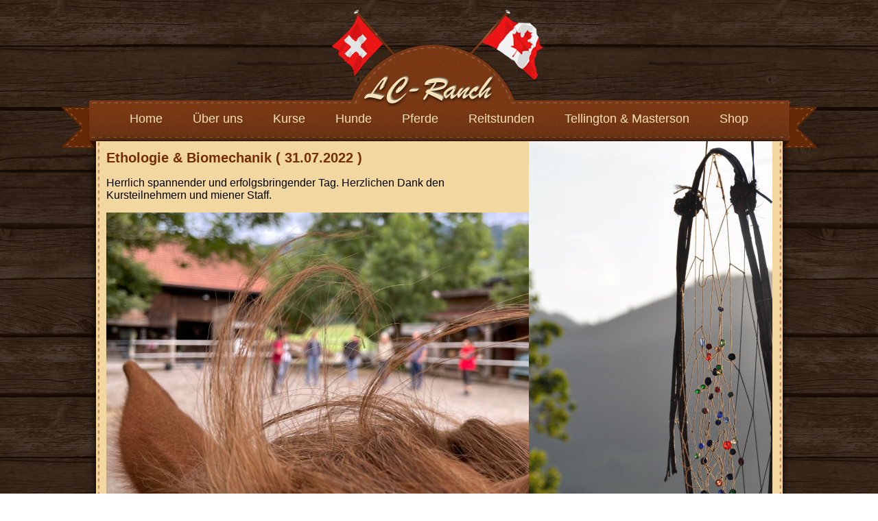

--- FILE ---
content_type: text/html; charset=UTF-8
request_url: https://www.lcranch.ch/mod_News/index/showNews/id/279
body_size: 685
content:
<!DOCTYPE html>
<html>
    <head>
        <meta http-equiv="Content-Type" content="text/html; charset=utf-8" />
        <title>LC-Ranch - News</title><link href="/templates/public/LCRanch/styles/style.css" media="screen" rel="stylesheet" type="text/css" >
<link href="/templates/public/LCRanch/styles/1001_13_15_15.css" media="screen" rel="stylesheet" type="text/css" >        <style type="text/css">
                    </style>
    </head>
    <body>
        <div>
<div id="logo">
	<a href="/">
		<img src="/templates/public/LCRanch/images/logo.png" alt="Logo" />
	</a>
</div>
<div id="top">
	<div class="container_13">
		<div  class="grid_13">
				<ul id='menu'><li id='menu_item_wrapper_1' class='menuItem'><a href="/Home" class="unselected">Home</a>
</li><li id='menu_item_wrapper_4' class='menuItem'><a href="/Über-uns" class="unselected">Über uns</a>
</li><li id='menu_item_wrapper_5' class='menuItem'><a href="/Kurse" class="unselected">Kurse</a>
</li><li id='menu_item_wrapper_6' class='menuItem'><a href="/Hunde" class="unselected">Hunde</a>
</li><li id='menu_item_wrapper_7' class='menuItem'><a href="/Pferde" class="unselected">Pferde</a>
</li><li id='menu_item_wrapper_8' class='menuItem'><a href="/Reitstunden" class="unselected">Reitstunden</a>
</li><li id='menu_item_wrapper_9' class='menuItem'><a href="/Tellington-&-Masterson" class="unselected">Tellington & Masterson</a>
</li><li id='menu_item_wrapper_24' class='menuItem'><a href="/Shop" class="unselected">Shop</a>
</li></ul>		</div>
	</div>

</div>
<div id="mainwrapper" class="container_13">
	<div  class="grid_8">
		<digitalusNavigation id='breadcrumb' type='breadcrumb' />
				<h1>Ethologie & Biomechanik  ( 31.07.2022 )</h1>
<p>
	<p>
	Herrlich spannender und erfolgsbringender Tag. Herzlichen Dank den Kursteilnehmern und miener Staff.</p>
<p>
	<img alt="" src="/media/images/Unbenannt(6).JPG" style="width: 700px; height: 453px;" />Und by the way:&nbsp; Wie klug sind den unsere Vierbeinigen Freunde?<br />
	Sie geh&ouml;ren zu den Lieblingsthemen in Internet-Foren, an Reiter-Stammtischen oder in Sattelkammern.&nbsp; An solchen Kursen kommen sie unter anderem dieser Frage auf die Schliche.</p>
</p>
<a href="/">Zurück zur Übersicht</a>	</div>
	<div id="toolbar" class="grid_5">
		<div style="position: absolute;top:0;z-index: 0;">
			<img src="/templates/public/LCRanch/images/1.png" alt="" />
		</div>
	</div>
	<div class="clear"></div>
</div>
<div  id="footerwrapper" class="container_13">
</div>
</div>
    </body>
</html>

--- FILE ---
content_type: text/css
request_url: https://www.lcranch.ch/templates/public/LCRanch/styles/style.css
body_size: 817
content:


html

{

	width: 100%;

	height: 100%;

}

body

{

	padding: 0;

	margin: 0;

	height: 100%;

	color: #000;

	font-size: 16px;

	font-family: Arial, Sans-Serif;

	background-color: #fff;

	background-image: url(../images/bg.png);

}

p

{

	margin-top: 5px;

}

a img, img

{

	border: 0;

}

a

{

	color: #732E07;

}

a:hover

{

	color: #a65f36;

}



h1,h2

{

	font-size: 20px;

	color: #732E07;

}

h2

{

	font-size: 18px;

}



#logo

{

	position: absolute;

	width: 320px;

	height: 156px;

	top: 0;

	left: 50%;

	margin-left: -165px;

}



#top

{

	width: 1101px;

	height: 156px;

	margin: 0 auto;

	margin-top: 60px;

	background-image: url(../images/top.png);

}

#top ul

{

	

	list-style-type: none;

	position: relative;

	top: 90px;

	padding: 0;

	margin: 0;

	margin: 0 auto;

	text-align: center;

}

#top ul li

{

	display: inline;

}

#top ul li a

{	

	display: inline-block;

	text-decoration: none;

	color: #f8e2b9;

	font-size: 18px;

	padding-left: 20px;

	padding-right: 20px;

	padding-top: 13px;

	height: 38px;

}

#top ul li a:hover

{

	color: #732E07;

	background-color: #f8e2b9;

}

#top ul li a.selected

{

	color: #000;

	background-color: #f8e2b9;

}





#mainwrapper

{

position: relative;

	margin-top: -10px;

	min-height: 500px;

	background-color: #f3d7a0;

	box-shadow: 0 1px 10px #000;

	background-image: url(../images/contentbg.png);

	background-repeat: repeat-y;

	z-index: 0;

		overflow: hidden;

}

#content

{

	overflow: hidden;

}

#footerwrapper

{

	position: relative;

	height: 30px;

	background-color: #f3d7a0;

	box-shadow: 0 4px 4px #000;

	background-image: url(../images/footer.png);

	background-repeat: no-repeat;

	z-index: 1;

		

	border-bottom-left-radius: 5px;

	border-bottom-right-radius: 5px;

}

#startrightbar

{



}

#startrightbar ul

{

	list-style-type: none;

	margin: 0;

	padding: 0;

}

#startrightbar ul li

{

	margin-bottom: 20px;

}



div.adr a

{	

	color: #fff;

	text-decoration: none;

}

div.adr

{

	background-image: url(../images/jut.png);

	position: absolute;

	top: 0;

	right:  50px;

	background-color: transparent;

	width: 150px;

	height: 180px;

	color: #fff;

}

div.adr div

{

	padding: 13px;

	margin-left: 2px;

}



div.start

{

	position: absolute;

	top: 395px;

	right: 21px;

	background-color: #fff;

	padding: 5px;

	padding-left: 20px;

	padding-top: 10px;

	padding-bottom: 10px;

	width: 610px;

	height: 110px;

	opacity: 0.7;

	overflow: hidden;

}

div.start h1, div.start h2

{

	margin: 0;

	margin-bottom: 5px;

}

 div.start h2

 {

 	

  	margin-top: 3px;

	

 }

div.fullnobg

{

	background-color: transparent;

	opacity: 1.0;

}









#toolbar

{

	/*background-image: url(../images/1.png);*/

	height: 534px;

	background-repeat: no-repeat;

}

#secondmenu

{

	position: relative;

	z-index: 1;

	width: 200px;

	background-color: #f3d7a0;



	margin-top: 50px;

}

#secondmenu ul

{

	list-style-type: none;

	margin: 0;

	padding: 0;

}

#secondmenu ul li a

{

	display: inline-block;

	padding-top: 5px;

	padding-bottom: 5px;

	padding-left: 20px;

	width: 180px;

	text-decoration: none;

	height: 18px;

}

#secondmenu ul li a:hover

{

	background-color:#e9cc92;

}



#secondmenu ul li a.selected

{

	background-image: url(../images/secondmenuarrow.png);

	background-repeat: no-repeat;

	background-color: #732E07;

	color: #f3d7a0;

	padding-left: 40px;

	margin-left: -20px;

	width: 180px;

	text-decoration: none;

}





div.horsetype

{

	background-color:#F9E3B9;

	padding: 5px;

	margin: 5px;

	border-radius: 5px 5px;

	border: 1px solid #732E07;

	height: 180px;

	width: 230px;

	float: left;

	text-align: center;

}

div.horsetype a

{

	text-decoration: none;

}

div.horse
{
	float: left;
	width: 250px;
	margin-right: 3px;
}

div.horse a

{

	text-decoration: none;

}

div.horse img

{
	width: 250px;

/*
	height: 140px;
*/
}


div.horseoverlay
{
	display: none;
	position: absolute;
	float: left;
	margin-top: -40px;
	width: 250px;
	text-align: center;
	background-color: #000;
	color: #fff;
	height: 25px;
	padding-top: 5px;
	opacity: 0.8;
}



#jquery-overlay
{
	position: fixed !important;
}


--- FILE ---
content_type: text/css
request_url: https://www.lcranch.ch/templates/public/LCRanch/styles/1001_13_15_15.css
body_size: 855
content:
/*
1001px grid system ~ Core CSS.
13 Columns ~ Margin left: 15px ~ Margin right: 15px

Based on the 960.gs grid system - http://960.gs/
by Nathan Smith

Created by the Grid System Generator - v1.04
Learn more ~ http://www.gridsystemgenerator.com/
*/

/*
Forces backgrounds to span full width,
even if there is horizontal scrolling.
Increase this if your layout is wider.

Note: IE6 works fine without this fix.
*/
body {
	min-width: 960px;
}

/* =Containers
--------------------------------------------------------------------------------*/
.container_13
{
	margin-left: auto;
	margin-right: auto;
	width: 1001px;
}

/* =Grid >> Global
--------------------------------------------------------------------------------*/
.grid_1,
.grid_2,
.grid_3,
.grid_4,
.grid_5,
.grid_6,
.grid_7,
.grid_8,
.grid_9,
.grid_10,
.grid_11,
.grid_12,
.grid_13 {
	display: inline;
	float: left;
	margin-left: 15px;
	margin-right: 15px;
}

.push_1, .pull_1,
.push_2, .pull_2,
.push_3, .pull_3,
.push_4, .pull_4,
.push_5, .pull_5,
.push_6, .pull_6,
.push_7, .pull_7,
.push_8, .pull_8,
.push_9, .pull_9,
.push_10, .pull_10,
.push_11, .pull_11,
.push_12, .pull_12 {
	position: relative;
}

/* =Grid >> Children (Alpha ~ First, Omega ~ Last)
--------------------------------------------------------------------------------*/
.alpha {margin-left: 0;}
.omega {margin-right: 0;}

/* =Grid >> 13 Columns
--------------------------------------------------------------------------------*/
.container_13 .grid_1 {width: 47px;}
.container_13 .grid_2 {width: 124px;}
.container_13 .grid_3 {width: 201px;}
.container_13 .grid_4 {width: 278px;}
.container_13 .grid_5 {width: 355px;}
.container_13 .grid_6 {width: 432px;}
.container_13 .grid_7 {width: 509px;}
.container_13 .grid_8 {width: 586px;}
.container_13 .grid_9 {width: 663px;}
.container_13 .grid_10 {width: 740px;}
.container_13 .grid_11 {width: 817px;}
.container_13 .grid_12 {width: 894px;}
.container_13 .grid_13 {width: 971px;}

/* =Prefix Extra Space >> 13 Columns
--------------------------------------------------------------------------------*/
.container_13 .prefix_1 {padding-left: 77px;}
.container_13 .prefix_2 {padding-left: 154px;}
.container_13 .prefix_3 {padding-left: 231px;}
.container_13 .prefix_4 {padding-left: 308px;}
.container_13 .prefix_5 {padding-left: 385px;}
.container_13 .prefix_6 {padding-left: 462px;}
.container_13 .prefix_7 {padding-left: 539px;}
.container_13 .prefix_8 {padding-left: 616px;}
.container_13 .prefix_9 {padding-left: 693px;}
.container_13 .prefix_10 {padding-left: 770px;}
.container_13 .prefix_11 {padding-left: 847px;}
.container_13 .prefix_12 {padding-left: 924px;}

/* =Suffix Extra Space >> 13 Columns
--------------------------------------------------------------------------------*/
.container_13 .suffix_1 {padding-right: 77px;}
.container_13 .suffix_2 {padding-right: 154px;}
.container_13 .suffix_3 {padding-right: 231px;}
.container_13 .suffix_4 {padding-right: 308px;}
.container_13 .suffix_5 {padding-right: 385px;}
.container_13 .suffix_6 {padding-right: 462px;}
.container_13 .suffix_7 {padding-right: 539px;}
.container_13 .suffix_8 {padding-right: 616px;}
.container_13 .suffix_9 {padding-right: 693px;}
.container_13 .suffix_10 {padding-right: 770px;}
.container_13 .suffix_11 {padding-right: 847px;}
.container_13 .suffix_12 {padding-right: 924px;}

/* `Push Space >> 13 Columns
--------------------------------------------------------------------------------*/
.container_13 .push_1 {left: 77px;}
.container_13 .push_2 {left: 154px;}
.container_13 .push_3 {left: 231px;}
.container_13 .push_4 {left: 308px;}
.container_13 .push_5 {left: 385px;}
.container_13 .push_6 {left: 462px;}
.container_13 .push_7 {left: 539px;}
.container_13 .push_8 {left: 616px;}
.container_13 .push_9 {left: 693px;}
.container_13 .push_10 {left: 770px;}
.container_13 .push_11 {left: 847px;}
.container_13 .push_12 {left: 924px;}

/* `Pull Space >> 13 Columns
--------------------------------------------------------------------------------*/
.container_13 .pull_1 {left: -77px;}
.container_13 .pull_2 {left: -154px;}
.container_13 .pull_3 {left: -231px;}
.container_13 .pull_4 {left: -308px;}
.container_13 .pull_5 {left: -385px;}
.container_13 .pull_6 {left: -462px;}
.container_13 .pull_7 {left: -539px;}
.container_13 .pull_8 {left: -616px;}
.container_13 .pull_9 {left: -693px;}
.container_13 .pull_10 {left: -770px;}
.container_13 .pull_11 {left: -847px;}
.container_13 .pull_12 {left: -924px;}

/* `Clear Floated Elements
----------------------------------------------------------------------------------------------------*/
/* http://sonspring.com/journal/clearing-floats */
.clear {
	clear: both;
	display: block;
	overflow: hidden;
	visibility: hidden;
	width: 0;
	height: 0;
}

/* http://www.yuiblog.com/blog/2010/09/27/clearfix-reloaded-overflowhidden-demystified */
.clearfix:before,
.clearfix:after {
	content: "\0020";
	display: block;
	overflow: hidden;
	visibility: hidden;
	width: 0;
	height: 0;
}
.clearfix:after {
	clear: both;
}
/*
The following zoom:1 rule is specifically for IE6 + IE7.
Move to separate stylesheet if invalid CSS is a problem.
*/
.clearfix {
	zoom: 1;
}
